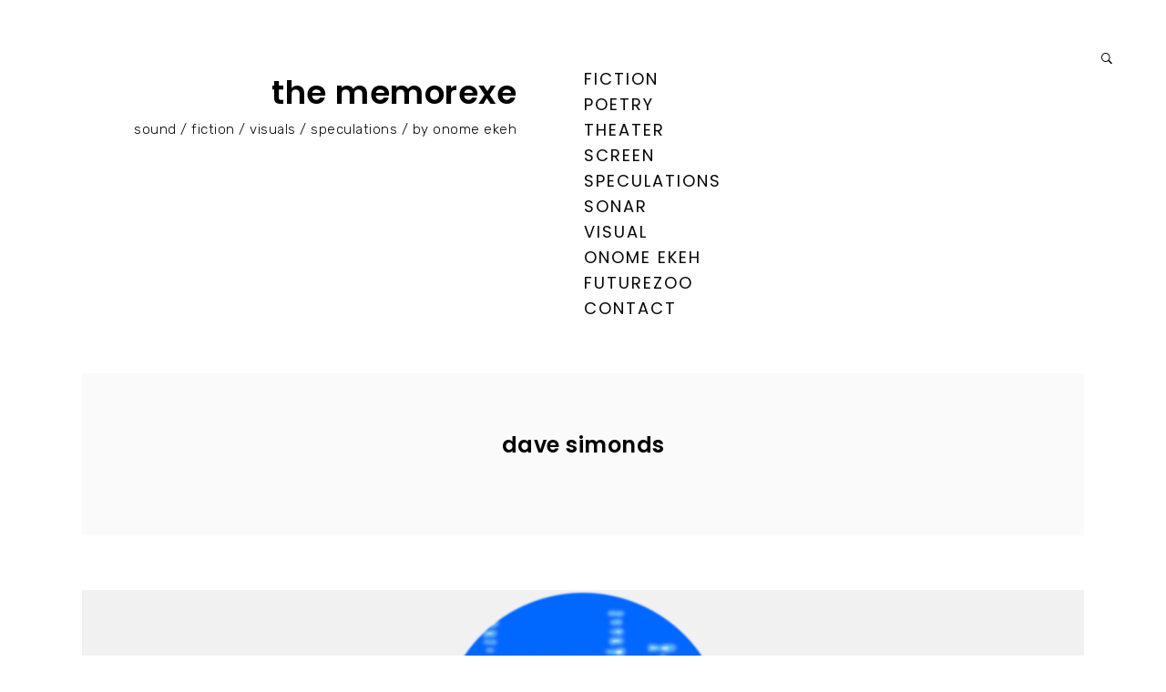

--- FILE ---
content_type: text/css
request_url: https://thememorexe.com/wordpress/wp-content/themes/enso/style.css?ver=2.0.0
body_size: 8498
content:
/*
Theme Name: Enso
Theme URI: http://themes.uxbarn.com/wp/enso/
Description: Enso is a simple, elegant, and content-focused theme you can use to showcase your portfolio. <a href="https://uxbarn.com">View more products on our website</a>.
Author: UXBARN
Author URI: https://uxbarn.com
Version: 2.0.0
License: GPL, ThemeForest License
License URI: http://codex.wordpress.org/GPL, http://themeforest.net/licenses
Tags: one-column, custom-background, custom-colors, custom-menu, editor-style, featured-images, sticky-post, theme-options, threaded-comments, translation-ready
Text Domain: enso
*/


/* Table of Content
 ==================================================
 #Reset
 #Combined CSS
 #General Styles
 #Site Structures
 #Forms
 #Elements
 #Plugins and Widgets
 #Responsive
*/



/* #Reset
================================================== */
/* Eric Meyer's Reset CSS v2.0 - http://cssreset.com */
html,body,div,span,applet,object,iframe,h1,h2,h3,h4,h5,h6,p,blockquote,pre,a,abbr,acronym,address,big,cite,code,del,dfn,em,img,ins,kbd,q,s,samp,small,strike,strong,sub,sup,tt,var,b,u,i,center,dl,dt,dd,ol,ul,li,fieldset,form,label,legend,table,caption,tbody,tfoot,thead,tr,th,td,article,aside,canvas,details,embed,figure,figcaption,footer,header,hgroup,menu,nav,output,ruby,section,summary,time,mark,audio,video{border:0;font-size:100%;font:inherit;vertical-align:baseline;margin:0;padding:0}article,aside,details,figcaption,figure,footer,header,hgroup,menu,nav,section{display:block}body{line-height:1}ol,ul{list-style:none}blockquote,q{quotes:none}blockquote:before,blockquote:after,q:before,q:after{content:none}table{border-collapse:collapse;border-spacing:0}



/* #General Styles
================================================== */
*:focus {
	outline: none;
}

html {
	-webkit-text-size-adjust: 100%; /* Prevent font scaling in landscape while allowing user zoom */
}

body {
	background: #fff;
	color: #050505;
	font-family: 'Rubik', sans-serif;
	font-size: 15px; /* Base font size */
	font-weight: 300;
	line-height: 1.6;
	/* 
	text-rendering: optimizeLegibility;
	-webkit-font-smoothing: antialiased;
	-moz-osx-font-smoothing: grayscale; */
}

a,
a:visited {
	color: #000;
	text-decoration: none;
}

a:hover {
	color: #000;
}

h1, h2, h3, h4, h5, h6 {
	color: #000;
	font-family: 'Poppins', sans-serif;
	font-weight: 600;
	letter-spacing: 0.5px;
	margin-bottom: 0.8em;
}

h3, h4, h5, h6 {
	letter-spacing: 0.5px;
}

h1 {
	font-size: 1.8em;
}

h2 {
	font-size: 1.5em;
}

h3 {
	font-size: 1.375em;
}

h4 {
	font-size: 1.25em;
}

h5 {
	font-size: 1.125em;
	text-transform: uppercase;
}

h6 {
	font-size: 1em;
	text-transform: uppercase;
}

address {
	font-style: italic;
}

p,
address,
dl,
pre,
table {
	margin-bottom: 1.6em;
}

p:last-child {
	margin-bottom: 0;
}

ul, ol {
	margin: 0 0 1.6em 1.6em;
}

ul ul,
ul ol,
ol ul,
ol ol {
	margin-top: 0.8em;
	margin-bottom: 0.8em;
}

ul {
	list-style: square;
}

ol {
	list-style: decimal;
}

.children {
	margin-top: 0.8em;
}

li {
	margin-bottom: 0.8em;
}

img {
	height: auto;
	max-width: 100%;
}

img.border {
	border: 1px solid #eee;
}

/* .post-content img[class*="wp-image-"] {
	margin: 0.8em 0 1.6em;
} */

b,
strong {
	color: #000;
	font-weight: 500;
}

i,
em {
	font-style: italic;
}

label {
	/*font-size: 0.875em;
	color: inherit;*/
}

form {
	margin-bottom: 0;
}

code, 
kbd,
tt,
pre {
	background: #f1f1f1;
	box-sizing: border-box;
	color: #000;
	display: inline-block;
	font-family: Courier, serif;
	font-size: 1em;
	padding: 0 6px;
}

pre {
	box-sizing: border-box;
	overflow: auto;
	padding: 12px;
	-moz-tab-size: 4;
	-o-tab-size: 4;
	tab-size: 4;
	width: 100%;
}

sub {
	font-size: x-small;
	vertical-align: sub;
}

sup {
	font-size: x-small;
	vertical-align: super;
}

q,
var {
	font-style: italic;
}

table {
	border: 1px solid #e7e7e7;
	border-spacing: 0;
	border-collapse: collapse;
	width: 100%;
}

table th,
table td {
	border: 1px solid #ccc;
	box-sizing: border-box;
	padding: 8px;
}

table th {
	font-size: 1em;
	font-weight: bold;
}

dt {
	font-weight: bold;
}

dd {
	margin: 0 1.6em 1.6em;
}

abbr,
acronym {
	text-transform: uppercase;
}

hr {
	border: 0;
	border-top: 1px solid #eee;
}

blockquote {
	font-size: 1.2em;
	font-weight: 400;
	margin: 1em 0 2.4em;
}

blockquote::before {
	color: #ddd;
	content: '\f10d';
	font-family: 'FontAwesome';
	font-size: 2.4em;
	font-style: normal;
}

blockquote p:first-child {
	margin-top: -3.4em;
}

blockquote p {
	margin-bottom: 1em;
	margin-left: 4em;
}

blockquote cite {
	display: block;
	font-size: 0.8em;
	font-style: normal;
	font-weight: 600;
	letter-spacing: 1px;
	margin-top: 1em;
	text-transform: uppercase;
}

blockquote cite::before {
	content: '―';
	padding-right: 6px;
}

.clearfix:after {
	visibility: hidden;
	display: block;
	font-size: 0;
	content: " ";
	clear: both;
	height: 0;
}

.visually-hidden {
	border: 0;
	clip: rect(0 0 0 0);
	height: 1px;
	margin: -1px;
	overflow: hidden;
	padding: 0;
	position: absolute;
	width: 1px;
}

.no-opacity {
	opacity: 0;
}

.content-margin-top {
	margin-top: 4.7%; /* 90/1900 */
}

.no-padding,
.no-padding .section-content {
	padding: 0 !important;
}

.no-top-padding {
	padding-top: 0 !important;
}

.grayscale {
	-webkit-filter: grayscale(100%) opacity(.4);
	filter: grayscale(100%) opacity(.4);
}

.blur {
	-webkit-filter: blur(3px) opacity(.4);
	filter: blur(3px) opacity(.4);
}

.blur-grayscale {
	-webkit-filter: blur(3px) grayscale(100%) opacity(.4);
	filter: blur(3px) grayscale(100%) opacity(.4);
}

.display-opacity {
	opacity: 1 !important;
}

.less-opacity {
	opacity: 0.4;
}

.no-border {
	border: 0 !important;
}

.full-screen-bg {
	background-repeat: no-repeat;
	background-position: center center;
	background-attachment: fixed;
	background-size: cover;
}



/*** WP Required CSS ***/
.alignleft {
	float: left;
	margin: 0 1.6em 0.8em 0;
}

.alignright {
	float: right;
	margin: 0 0 0.8em 1.6em;
}

.aligncenter {
	float: none;
	margin: auto;
	text-align: center;
}

img.aligncenter {
	display: block;
}

.bypostauthor {
	width: auto;
}

/* This class is used with WP 'figure' tags */
.wp-caption {
	margin-bottom: 1.6em;
	max-width: 100%;
}

.wp-caption-text,
.gallery-item .gallery-caption {
	font-size: 11px;
	margin-top: 0.2em;
	text-align: center;
}

.wp-caption-text {
	font-size: 13px;
	margin-top: 0.2em;
}

.says, /* .says class is used in the post comments */
.screen-reader-text {
	clip: rect(1px, 1px, 1px, 1px);
	height: 1px;
	overflow: hidden;
	position: absolute !important;
	width: 1px;
	/* many screen reader and browser combinations announce broken words as they would appear visually */
	word-wrap: normal !important;
}

.screen-reader-text:hover,
.screen-reader-text:active,
.screen-reader-text:focus {
	background-color: #f1f1f1;
	border-radius: 3px;
	box-shadow: 0 0 2px 2px rgba(0, 0, 0, 0.6);
	clip: auto !important;
	color: #21759b;
	display: block;
	font-size: 14px;
	font-weight: bold;
	height: auto;
	left: 5px;
	line-height: normal;
	padding: 15px 23px 14px;
	text-decoration: none;
	top: 5px;
	width: auto;
	z-index: 100000;
	/* Above WP toolbar */
}

.sticky .post-title::before {
	/*color: #b74c4c;*/
	content: '\f2a6';
	font-family: 'Ionicons';
	margin-right: 0.8em;
}



/* #Site Structures
================================================== */
main {
	display: block;
}

.post-title a,
.post-content a,
.section-content a,
.numbers-pagination a,
.theme-widget-area a {
	border-bottom: 1px solid;
	font-weight: 500;
	padding-bottom: 1px;
	transition: opacity .2s;
}

.copyright-social-wrapper a:hover,
.post-navigation a:hover,
.post-title a:hover,
.post-content a:hover,
.section-content a:hover,
.numbers-pagination a:hover,
.theme-widget-area a:hover {
	opacity: 0.75;
}

#root-container {
	padding: 5.7% 0; /* 110/1920 */
}

#header-container {
	margin-bottom: 4.42%; /* 85/1920 */
	position: relative;
}

.content-width {
	margin: auto;
	width: 1280px;
}

.site-logo a,
.site-title {
	color: #000;
	display: block;
	font-family: 'Poppins', sans-serif;
	font-size: 36px;
	font-weight: 600;
	letter-spacing: 0.5px;
	margin: 0;
}

.site-logo {
	box-sizing: border-box;
	display: inline-block;
	padding-right: 6.6%;
	text-align: right;
	width: 50%;
}

.site-logo a {
	display: inline-block;
}

.logo-image {
	margin-top: 6px;
	vertical-align: top;
}

.tagline {
	display: block;
	letter-spacing: 0.5px;
}

.tagline.has-logo-image {
	margin-top: 15px;
}



/*** Menu ***/
.site-menu {
	display: inline-block;
	margin-left: -3px;
	vertical-align: top;
}

.menu-style {
	font-family: 'Poppins', sans-serif;
	font-size: 18px;
	font-weight: 400;
	letter-spacing: 2px;
	list-style: none;
	margin: 0;
	text-transform: uppercase;
}

@-moz-document url-prefix() { 
  .menu-style {
     font-weight: 500;
  }
}

.menu-style li {
	margin: 0;
	position: relative;
}

.menu-list > li > a {
	color: #050505;
	position: relative;
}

.menu-list > li > a::after {
	border-top: 1px solid #050505;
	content: '';
	display: block;
	opacity: .3;
	position: absolute;
	left: -12px;
	top: 48%;
	width: 0;
	transition: width .8s cubic-bezier(0.230, 1.000, 0.320, 1.000);
}

.menu-list > .current_page_item a::after,
.menu-list > .current-menu-item a::after,
.menu-list > .current-menu-parent a::after,
.menu-list > .current-menu-ancestor a::after,
.menu-list > li:hover a::after {
	width: calc(100% + 22px);
	opacity: .7;
}

.menu-list > li:hover a::after {
	opacity: .3;
}

.menu-list > .current_page_item:hover a::after,
.menu-list > .current-menu-item:hover a::after,
.menu-list > .current-menu-parent:hover a::after,
.menu-list > .current-menu-ancestor:hover a::after {
	opacity: .7;
}

.horizontal-menu .site-logo,
.horizontal-menu .site-menu {
	margin: 0;
	padding: 0;
	text-align: center;
	width: 100%;
}

.horizontal-menu .site-logo {
	margin-bottom: 3.1%;
}

.horizontal-menu .menu-style > li {
	display: inline;
	margin-right: 1.8em;
	padding-bottom: 12px;
}

.horizontal-menu .menu-style > li:last-child {
	margin-right: 0;
}

.sub-menu,
.children {
	background: #050505;
	box-sizing: border-box;
	display: none;
	font-size: 14px;
	font-weight: 300;
	letter-spacing: 1px;
	list-style: none;
	margin: 0;
	padding: 40px 0;
	position: absolute;
	top: -38px;
	left: 100%;
	text-transform: none;
	width: 250px;
	z-index: 99;
}

.horizontal-menu .sub-menu,
.horizontal-menu .children {
	top: 38px;
	left: -40px;
	text-align: left;
}

.sub-menu li,
.children li {
	left: 0;
	display: block;
	margin: 0 0 0.8em;
	padding: 0 60px 0 40px;
	position: relative;
}

.menu-list .sub-menu a,
.menu-list .children a {
	display: inline !important;
	color: #fff;
	transition: all .2s;
}

.sub-menu > li:hover > a,
.menu-list .children > li:hover > a {
	opacity: 0.8;
}

.sub-menu .sub-menu,
.menu-list > li > .children .children {
	background: #383838;
	right: 0;
	left: 80%;
	top: -40px;
}



/*** Mobile Menu ***/
#mobile-menu {
	display: none;
	line-height: 0;
	margin-top: 40px;
	text-align: center;
}


/*** Mobile menu toggle ***/
#mobile-menu-toggle {
	color: #050505;
	display: inline-block;
	font-family: 'Poppins', sans-serif;
	font-size: 15px;
	font-weight: 500;
	letter-spacing: 2px;
	text-decoration: none;
	text-transform: uppercase;
}

#mobile-menu-toggle i {
	display: inline-block;
	font-size: 1.8em;
	margin-left: 8px;
	margin-top: -2px;
	vertical-align: middle;
}

/*** Mobile menu panel ***/
#mobile-menu-entity {
	background: #fff;
	color: #050505;
	font-family: 'Poppins', sans-serif;
	font-weight: 400;
	letter-spacing: 1.5px;
	text-transform: uppercase;
}

#mobile-menu-entity li {
	font-size: 12px;
}



/*** Search Button and Panel ***/
#search-panel-wrapper .search-submit,
.search-icon-button,
.search-button {
	display: none;
	float: none;
}

.search-icon-button {
	background: #e8e8e8;
	color: #050505;
	display: inline-block;
	font-size: 16px;
	line-height: 1;
	padding: 1em 1.2em;
	position: fixed;
	bottom: 40px;
	right: 40px;
	z-index: 1;
	transition: opacity .2s;
}

.search-icon-button.top {
	bottom: auto;
	top: 40px;
}

.search-icon-button:hover {
	opacity: 0.7;
}

.search-icon-button i,
.search-button i {
	vertical-align: middle;
}

#search-panel-wrapper {
	background: rgb(255,255,255);
	background: rgba(255,255,255,1);
	display: none;
	font-size: 7em; /* 128/16 (16 = body's font-size) */
	opacity: 0;
	position: fixed;
	top: 0;
	left: 0;
	width: 100%;
	height: 100vh;
	z-index: 9999;
}

#inner-search-panel {
	height: 100%;
	position: relative;
	width: 100%;
}

#search-close-button {
	color: #00101f;
	font-size: 1em;
	line-height: 0;
	margin: 0.8em 1.6em 0 0;
	position: absolute;
	right: 0;
	top: 0;
}

#search-panel-wrapper .search-form {
	text-align: center;
	position: absolute;
	top: 50%;
	transform: translateY(-50%);
	width: 100%;
}

#search-panel-wrapper .search-field {
	background: none;
	border: 0;
	font-size: 1em;
	font-weight: 300;
	margin-bottom: 180px;
	width: 60%;
}


/*** Content & Blog ***/
.post-content-container,
.content-section-wrapper {
	box-sizing: border-box;
	padding: 8.6%; /* 110/1280 */
}

.content-section-wrapper {
	padding-top: 0;
}

.single-uxbarn_portfolio .post-content-container,
.post-item {
	background: #fafafa;
	margin-bottom: 8.6%;
}

.post-meta a,
.post-title a {
	border: 0;
	font-weight: inherit;
	padding: 0;
}

.post-title-wrapper,
.section-title {
	float: left;
	margin-right: 5%;
	margin-top: -0.25em; /* 6/24 */
	width: 36%;
}

.section-title {
	font-size: 1.125em;
	margin-top: 0;
}

.post-content-wrapper,
.section-content {
	float: left;
	width: 59%;
}

.post-image {
	background: #f1f1f1;
}

.post-image img {
	display: block;
	opacity: 0;
	visibility: hidden;
	transition: opacity .3s;
	vertical-align: top;
}

.post-title {
	font-size: 1.6em;
	position: relative;
	-ms-word-wrap: break-word;
	word-wrap: break-word;
}

.post-title.has-intro,
.single-post .post-title.has-intro {
	margin-bottom: 2.8em;
}

.single-post .post-title {
	margin-bottom: 3.6em;
}

.post-title::after,
.single-post .post-intro::after {
	border-top: 1px solid #050505;
	content: '';
	position: absolute;
	left: 0;
	bottom: -1.2em;
	width: 4.58em; /* 110/24 */
}

.single-post .post-intro::after {
	bottom: -1.8em;
}

.post-intro {
	color: #989898;
	font-family: 'Poppins', sans-serif;
	font-size: 1.2em;
	font-weight: 300;
	position: relative;
}

.single-post .post-intro {
	margin-bottom: 4.8em;
}

.post-content {
	
}

.excerpt {
	margin-bottom: 2.4em;
}

.post-meta {
	font-size: 10px;
	font-weight: 400;
	letter-spacing: 2px;
	line-height: 1em;
	list-style: none;
	margin: 0;
	overflow: hidden;
	text-transform: uppercase;
}

.post-meta a {
	font-weight: 400 !important;
}

.single-post .post-meta {
	margin-bottom: 10.2%; /* 40/390 */
}

.post-meta li {
	float: left;
	margin: 0;
}

.single-post .post-meta li {
	float: none;
	margin-bottom: 1.6em;
}

.post-meta li::after {
	content: '\2014';
	margin: 0 8px;
}

.single-post .post-meta li::after {
	content: '';
	margin: 0;
}

.post-meta li:last-child::after {
	content: '';
}

.meta-categories-title,
.meta-tags-title {
	font-weight: 600;
}


.author-social {
	font-size: 16px;
	list-style: none;
	margin: 0;
	overflow: hidden;
}

.author-social li {
	float: left;
	margin-bottom: 0;
	margin-right: 12px;
}

.author-social li:last-child {
	margin-right: 0;
}

.author-social a {
	border: 0;
	padding-bottom: 0;
}


/*** Comments ***/
.comment-reply-title {
	font-size: 1.25em;
	margin-top: -4px;
}

.comment-list {
	font-size: 1em;
	list-style: none;
	margin-left: 0;
	margin-bottom: 10.1%; /* 60/590 */
}

.comment-list li {
	margin-bottom: 0;
}

.comment-list .children {
	list-style: none;
}

.comment-body {
	box-sizing: border-box;
	padding: 24px 0;
}

.comment-list > li:first-child > .comment-body {
	border-top: 0;
	padding-top: 0;
}

.comment-author-avatar {
	float: left;
	margin-right: 5.7%;
	width: 19.2%;
}

.comment-content-wrapper {
	float: left;
	width: 75%;
}

.comment-content-wrapper .comment-meta a {
	border: 0;
	font-weight: 300;
	padding-bottom: 0;
}

.comment-content-wrapper .comment-author,
.comment-content-wrapper .comment-author a {
	font-weight: 500;
	margin-bottom: 3px;
}

.comment-date {
	font-size: 10px;
	letter-spacing: 2px;
	text-transform: uppercase;
}

.comment-content {
	margin: 1em 0;
}

.comment-awaiting-moderation {
	font-style: italic;
}

.comment-edit-link {
	float: right;
	font-style: normal;
	line-height: 1;
}

.comment-content:last-child p {
	margin-bottom: 0;
}

.reply a {
	border: 1px solid #ddd !important;
	font-size: 11px;
	font-weight: 400;
	letter-spacing: 1px;
	padding: 6px 10px;
}

#comments.no-comments .comment-respond {
	margin-top: 0;
}

p.no-comments {
	font-style: italic;
	margin-bottom: 0;
	margin-top: 3%;
}

.comment-respond {
	box-sizing: border-box;
	border-top: 1px solid #eaeaea;
	margin-top: 0;
	padding: 2em 0;
}

.no-comments .comment-respond {
	border: 0;
	padding: 0;
}

.comment-form label {
	display: block;
}

.comment-form textarea {
	width: 100%;
}

.form-submit {
	margin-bottom: 0;
}

#cancel-comment-reply-link {
	color: #050505;
	float: right;
	font-size: 11px;
	letter-spacing: 1px;
	margin-top: 5px;
}

.comment-navigation {
	box-sizing: border-box;
	border-bottom: 1px solid #eaeaea;
	border-top: 1px solid #eaeaea;
	overflow: hidden;
	padding: 1.625em 0;
}

.comment-navigation a {
	border: 1px solid #ddd;
	font-size: 0.9em;
	font-weight: 400;
	padding: 0.8em 1.2em;
}

.comment-navigation .nav-previous,
.comment-navigation .nav-next {
	display: inline-block;
}

.comment-navigation .nav-next {
	float: right;
}

.comment-navigation .nav-previous a::before,
.comment-navigation .nav-next a::after {
	font-family: 'Ionicons';
	vertical-align: middle;
}

.comment-navigation .nav-previous a::before {
	content: '\f3d5';
	margin-right: 6px;
}

.comment-navigation .nav-next a::after {
	content: '\f3d6';
	margin-left: 6px;
}

.comment-list .pingback {
	font-style: italic;
}


/*** Post Navigation ***/
.post-navigation {
	font-family: 'Poppins', sans-serif;
	margin-top: -1.9%;
	margin-bottom: 6.6%;
	overflow: hidden;
	text-align: center;
}

.post-navigation a {
	display: block;
	transition: opacity .2s;
}


.post-navigation .nav-previous,
.post-navigation .nav-next {
	display: inline-block;
	width: 250px;
	vertical-align: top;
}

.post-navigation .nav-previous {
	border-right: 1px solid #e1e1e1;
	margin-right: 0;
	padding-right: 30px;
	text-align: right;
}

.post-navigation .nav-next {
	border-left: 1px solid #e1e1e1;
	padding-left: 30px;
	margin-left: -1px;
	margin-right: 0;
	text-align: left;
}

.post-navigation .nav-subtitle {
	display: block;
	font-weight: 600;
	letter-spacing: 2px;
	text-transform: uppercase;
}

.post-navigation .nav-previous .nav-subtitle {
	text-align: right;
}

.post-navigation .nav-next .nav-subtitle {
	text-align: left;
}

.post-navigation .nav-title {
	letter-spacing: 1px;
}

.post-navigation .nav-title-icon-wrapper {
	font-size: 30px;
	line-height: 1;
	margin-right: 15px;
	vertical-align: middle;
}

.post-navigation .nav-next .nav-title-icon-wrapper {
	margin-left: 15px;
}




/*** Pagination ***/
.numbers-pagination {
	font-size: 1.2em;
	margin-top: -1.9%; /* 25/1280 */
	margin-bottom: 6.6%; /* 85/1280 */
	text-align: center;
}

.tax-uxbarn_portfolio_tax .numbers-pagination {
	
}

.numbers-pagination a {
	border: 0;
}

.numbers-pagination .current {
	color: #050505;
	font-weight: 300;
}

.nav-links > * {
	margin-right: 16px;
}

/*** Post Pagination ***/
.page-links {
	font-weight: 500;
}

.page-links > span {
	margin: 0 8px;
}

.page-links > span:first-child {
	margin: 0;
}

.page-links a {
	margin: 0 6px;
}


/*** 404, Search ***/
.archive-list .top-section,
.search-result-list .top-section,
.no-results-section {
	text-align: center;
}

.top-section .post-title {
	margin-bottom: 0.8em;
}

.search-result-list .post-item {
	margin-bottom: 0;
}

.search-result-list .post-content-container {
	padding-bottom: 0;
}

.search-result-list .top-section,
.search-result-list .post-item:last-of-type .post-content-container {
	padding-bottom: 8.6%;
}

.search-result-list .top-section,
.search-result-list .post-item:last-of-type {
	margin-bottom: 8.6%;
}

.no-results-section .post-title::after {
	left: 50%;
	margin-left: -55px;
}

.archive-list .top-section .post-title::after,
.search-result-list .top-section .post-title::after {
	display: none;
}

.no-results-section .post-title {
	margin-bottom: 2.8em;
}

.search-result-list .search-field,
.no-results-section .search-field {
	display: block;
	margin: 0 auto 1.6em;
	width: 50%;
}



/*** Portfolio ***/
.portfolio-listing {
	/*min-height: 600px;*/
	margin-bottom: 6.6%; /* 85/1280 */
	overflow: hidden;
}

.portfolio-loading {
	margin: 110px auto;
	width: 110px;
}

.loading-text {
	display: block;
	font-size: 9px;
	font-weight: 500;
	letter-spacing: 3px;
	margin-bottom: 1em;
	text-align: center;
	text-transform: uppercase;
}

.loading-bar {
	background: #f1f1f1;
	padding-bottom: 3px;
}

.progress-bar {
	background: #050505;
	padding-bottom: 2px;
	width: 0;
}

.all-works.top-section {
	margin-bottom: 70px;
	padding: 4.3%;
}

.portfolio-item {
	margin: 0 35px 70px;
	opacity: 0;
	position: relative;
	transition: all 300ms cubic-bezier(0.550, 0.085, 0.680, 0.530); /* easeInQuad*/
	visibility: hidden;
}

.portfolio-thumbnail {
	height: 100%;
	overflow: hidden;
}

.portfolio-thumbnail img {
	display: inline-block;
	vertical-align: top;
	transition: all 200ms cubic-bezier(0.550, 0.085, 0.680, 0.530); /* easeInQuad*/
}

.full-width .portfolio-item {
	margin-left: 0;
	margin-right: 0;
}

.justified-images {
	margin: 0 -35px;
	overflow: hidden;
}

.justified-images .portfolio-item {
	float: left;
	border: 0;
	box-sizing: content-box;
	/*overflow: hidden;*/
	position: relative;
}

.justified-images .portfolio-item img {
	display: block;
	height: 100%;
	width: auto;
	vertical-align: top;
}

.portfolio-title {
	font-size: 14px;
	letter-spacing: 1.5px;
	opacity: .2;
	margin-top: .8em;
	position: absolute;
	right: 0;
	text-align: right;
	text-transform: uppercase;
	transition: opacity .2s;
}

.portfolio-item:hover .portfolio-title {
	opacity: 1;
}

.additional-link-button-wrapper {
	margin-bottom: 8.6%;
	margin-top: -1.1%;
	text-align: center;
}

.additional-link-button-wrapper .button {
	background: none;
	border: 1px solid #050505;
	color: #050505;
	display: inline-block;
	font-family: 'Poppins', sans-serif;
	font-size: 18px;
	font-weight: 600;
	letter-spacing: 2px;
	padding: 2em 6.5em;
	text-transform: uppercase;
	transition: opacity .2s;
}

.additional-link-button-wrapper .button:hover {
	opacity: 0.8;
}

.portfolio-categories,
.active-portfolio-category-title {
	font-size: 18px;
	letter-spacing: .5px;
	list-style: none;
	margin: 0;
	text-align: center;
}

.active-portfolio-category-title {
	color: inherit;
	display: inline-block;
	font-family: inherit;
	font-weight: inherit;
}

.portfolio-categories li {
	display: inline-block;
	margin: 0;
}

.portfolio-categories li::after {
	content: '\2014';
	margin: 0 9px;
}

.portfolio-categories li:last-child::after {
	content: '';
}

.portfolio-categories a {
	border: 0;
	padding: 0;
}


/*** Portfolio Single ***/
.single-uxbarn_portfolio .post-item {
	background: none;
}

.single-uxbarn_portfolio .post-content-container {
	margin-bottom: 6.6%;
}

.single-uxbarn_portfolio .portfolio-comments {
	margin-top: 6.6%;
}

.port-format-content {
	text-align: center;
}

.image-slideshow .port-format-content {
	height: 600px;
	/*overflow: hidden;*/
}

.image-wrapper,
.video-wrapper {
	display: block;
	margin-bottom: 11.7%; /* 150/1280 */
	position: relative;
}

.image-wrapper {
	opacity: 0;
	visibility: hidden;
}

.image-wrapper:last-of-type {
	margin-bottom: 0;
}

.image-wrapper.portrait {
	/*margin-left: 32%;*/
}

.image-wrapper img {
	margin: auto;
	vertical-align: top;
}

.image-wrapper a {
	border: 0;
	padding: 0;
}

.inner-image-wrapper {
	display: inline-block;
	position: relative;
}

.image-caption {
	margin-top: 1em;
	position: absolute;
	text-align: right;
	width: 100%;
}

.image-caption,
.fancybox-title {
	font-family: 'Poppins', sans-serif;
	font-size: 13px;
	font-weight: 400;
	letter-spacing: 1px;
}



/*** Copyright & Social Icons ***/
.copyright-social-wrapper {
	box-sizing: border-box;
	overflow: hidden;
	margin-top: 25px;
	padding: 0 3.6%;
}

.copyright-social-wrapper a {
	transition: opacity .2s;
}

.inner-copyright-social-wrapper {
	
}

.copyright {
	float: left;
	font-size: 12px;
	font-weight: 400;
	letter-spacing: 0.5px;
}

.copyright a,
.copyright a:hover {
	font-weight: 600;
}

.social-icon-wrapper {
	float: right;
	margin-top: -3px;
	text-align: right;
}

.social-icons {
	font-size: 16px;
	list-style: none;
	margin: 0;
	overflow: hidden;
}

.social-icons a {
	border: 0;
	padding: 0;
}

.social-icons li {
	margin-left: 15px;
	display: inline;
}

.social-icons li:first-child {
	margin-left: 0;
}



/* #Forms
================================================== */
input,
textarea,
button,
select,
.button {
	box-sizing: border-box;
	font-family: inherit;
	font-size: inherit;
	line-height: inherit;
	padding: 0.7em;
	max-width: 100%;
	transition: border-color .2s;
}

input:focus,
textarea:focus {
	border-color: #050505;
}

input[type="text"],
input[type="password"],
input[type="email"],
input[type="search"],
input[type="number"],
input[type="url"],
textarea,
select {
	border: 1px solid #ccc;
}

/* Ignore default styles when viewing on Safari */
input[type="text"],
input[type="password"],
input[type="email"],
input[type="search"],
input[type="number"],
input[type="url"],
textarea,
select,
input[type="button"],
input[type="submit"],
.button {
	-webkit-appearance: none;
	-webkit-border-radius: 0;
	border-radius: 0;
	font-weight: 400;
}

select {
	/* Add an arrow for the drop down that works across browsers (especially for Safari when resetting the default style above) */
	background: #fff url([data-uri]) no-repeat 95% 50%;
	
	min-width: 100px;
}

input[type="button"],
input[type="submit"],
button,
a.button {
	background: #050505;
	border: 0;
	color: #fff;
	cursor: pointer;
	letter-spacing: 0.5px;
	padding: 0.77em 2em;
	transition: background .2s;
}

input[type="button"]:hover,
input[type="submit"]:hover,
button:hover,
a.button:hover {
	
}

.theme-widget-area input[type="button"],
.theme-widget-area input[type="submit"],
.theme-widget-area button,
.theme-widget-area a.button {
	border: 1px solid #fff;
}

.dummy-sub-form input,
.widget_search input[type="search"] {
	margin-bottom: 1.625em;
}

.search-field {
	width: 60%;
}

.widget-item .search-field {
	display: block;
	width: 90%;
}

.search-results .search-form {
	margin-top: 12px;
}



/* #Elements
================================================== */
.fancybox-opened .fancybox-skin {
	box-shadow: none;
}

.fancybox-title {
	
}

.fancybox-title-outside-wrap {
	color: #050505;
	margin-top: 12px;
	text-align: right;
}

#fancybox-buttons ul {
	background: rgb(5,5,5);
	background: rgba(5,5,5,0.8);
	border: 0;
	border-radius: 0;
	box-shadow: none;
}

#fancybox-buttons a.btnNext,
#fancybox-buttons a.btnToggle,
#fancybox-buttons a.btnClose {
	
}

#fancybox-thumbs ul li {
	opacity: 0.3;
	transition: opacity .2s;
}

#fancybox-thumbs ul li a {
	border: 0;
}

#fancybox-thumbs ul li.active {
	border-color: transparent;
	opacity: 1;
}

.fancybox-close, 
.fancybox-prev span, 
.fancybox-next span {
	background: none;
}

.fancybox-next,
.fancybox-prev {
	display: block;
	opacity: 0;
	transition: opacity .2s;
}

#fancybox-thumbs.bottom {
	bottom: 15px;
}

/* Note: Using "right" or "margin-right" directly causes mousewheel feature stops working somehow */
.fancybox-next {
	right: -85px;
}

.fancybox-prev {
	left: -85px;
}

.fancybox-next:hover,
.fancybox-prev:hover {
	opacity: 1;
}

.fancybox-nav span {
	height: auto;
	width: auto;
}

.fancybox-next span {
	right: 0;
}

.fancybox-prev span {
	left: 0;
}

.fancybox-next span::after,
.fancybox-prev span::after {
	font-family: 'Ionicons';
	font-size: 40px;
}

.fancybox-next span::after {
	content: '\f3d6';
}

.fancybox-prev span::after {
	content: '\f3d5';
}


#fancybox-buttons a {
	background: none;
	color: #fff;
	font-size: 18px;
	text-indent: 0;
	text-align: center;
}

#fancybox-buttons a {
	transition: opacity .2s;
}

#fancybox-buttons a::after {
	display: inline-block;
	font-family: 'Ionicons';
	margin-left: 0;
	margin-top: 1px;
}

#fancybox-buttons a.btnClose::after {
	content: '\f2d7';
	margin-left: 4px;
	margin-top: 1px;
}

#fancybox-buttons a.btnToggle::after {
	content: '\f386';
}

#fancybox-buttons a.btnNext::after {
	content: '\f125';
	font-size: 13px;
}

#fancybox-buttons a.btnPrev::after {
	content: '\f124';
	font-size: 13px;
}

#fancybox-buttons a.btnPlay::after {
	content: '\f488';
}

#fancybox-buttons a.btnPlayOn::after {
	content: '\f478';
}



/*** WP Gallery ***/
.gallery {
	margin-bottom: 1.625em;
}

.gallery-item {
	display: inline-block;
	margin-bottom: 1.6em;
	text-align: center;
	vertical-align: top;
	width: 100%;
}

.gallery-item a {
	border: 0;
}

.gallery-icon {
	line-height: 0;
}

.gallery-columns-2 .gallery-item {
	max-width: 50%;
}

.gallery-columns-3 .gallery-item {
	max-width: 33.33%;
}

.gallery-columns-4 .gallery-item {
	max-width: 25%;
}

.gallery-columns-5 .gallery-item {
	max-width: 20%;
}

.gallery-columns-6 .gallery-item {
	max-width: 16.66%;
}

.gallery-columns-7 .gallery-item {
	max-width: 14.28%;
}

.gallery-columns-8 .gallery-item {
	max-width: 12.5%;
}

.gallery-columns-9 .gallery-item {
	max-width: 11.11%;
}



/* #Plugins and Widgets
================================================== */
/*** Footer ***/
.theme-widget-area-border {
	border: 1px solid #e1e1e1;;
	box-sizing: border-box;
	margin: auto;
	padding: 12px;
	width: 1304px;
}

.theme-widget-area {
	background: #050505;
	box-sizing: border-box;
	color: #ccc;
	font-size: 12px;
	font-weight: 400;
	letter-spacing: 0.5px;
	margin: auto;
	padding: 6.5% 5.4%; /* 85/1304, 70/1280 */
}

.theme-widget-area a {
	border: 0;
	color: #fff;
	padding: 0;
}
	
.widget-column {
	float: left;
	margin-bottom: 0;
	margin-right: 3.8%;
}

.widget-column:last-child {
	margin-right: 0;
}

.widget-item li:last-child,
.widget-item table:last-child {
	margin-bottom: 0;
}

/* 1 column */
.widget-item {
	padding-bottom: 8%;
	max-width: 100%;
}

.widget-item:last-child {
	padding-bottom: 0 !important;
}

/* 2 columns */
.w6.widget-column {
	width: 47.8%; 
}

.w6 .widget-item {
	padding-bottom: 15%;
}

/* 3 columns */
.w4.widget-column {
	width: 30.4%;
}

.w4 .widget-item {
	padding-bottom: 24%;
}

/* 4 columns */
.w3.widget-column {
	width: 21.7%; 
}

.w3 .widget-item {
	padding-bottom: 36%;
}

.widget-title {
	color: #fff;
	font-size: 1.16em;
	letter-spacing: 2px;
	margin-bottom: 2.4em;
	position: relative;
	text-transform: uppercase;
}

.widget-title::after {
	border-top: 1px solid #fff;
	content: '';
	opacity: 0.3;
	position: absolute;
	left: 0;
	bottom: -0.8em;
	width: 50px;
}

.widget-title > a {
	border: 0;
	padding: 0;
}

/*** WP Widgets ***/
.widget_archive {
}

.widget_categories > ul,
.widget_archive > ul,
.widget_recent_entries > ul,
.widget_pages > ul,
.widget_meta > ul,
.widget_recent_comments > ul,
.widget_rss > ul,
.widget_nav_menu .menu {
	list-style: none;
	margin: 0;
}

.widget_recent_entries .post-date {
	display: block;
	font-size: 9px;
	letter-spacing: 2px;
	margin-top: 6px;
	text-transform: uppercase;
}

.w3 .widget_search .search-field {
	width: 100%;
}

#wp-calendar th,
#wp-calendar td {
	padding: 0;
	text-align: center;
}



/*** Contact Form 7 ***/
.wpcf7 .wpcf7-text,
.wpcf7 .wpcf7-textarea {
	display: block;
}

.wpcf7 .wpcf7-textarea {
	width: 100%;
}

.wpcf7-form-control-wrap {
	display: block;
}

#content-container .wpcf7-not-valid {
	border-color: red;
}

span.wpcf7-not-valid-tip,
div.wpcf7-response-output {
	border: 0;
	font-size: 9px;
	font-weight: 500;
	letter-spacing: 1px;
	text-transform: uppercase;
}

span.wpcf7-not-valid-tip {
	color: red;
	margin-top: 6px;
	width: 100%;
}

div.wpcf7-response-output {
	font-size: 10px;
	margin: 0;
	padding: 0;
}

div.wpcf7-validation-errors {
	color: red;
}

div.wpcf7-mail-sent-ok {
	color: green;
}

/*** mmenu ***/
a.mm-close.mm-btn {
	color: inherit;
	left: auto !important;
	right: 0;
}

.mm-close:after,
.mm-close:before {
	border: 0;
	content: '';
	transform: none;
}

.mm-close::after {
	border: 0;
	content: '\f404';
	font-family: 'Ionicons';
	font-size: 24px;
	margin-top: 11px;
}



/* #Responsive
================================================== */

@media only screen and (max-width: 1400px) {
	
	.content-width {
		width: 1100px;
	}
	
	.theme-widget-area-border {
		width: 1124px;
	}
	
	.portfolio-item {
		margin-left: 25px;
		margin-right: 25px;
	}
	
	.justified-images {
		margin: 0px -25px;
	}
	
	#search-panel-wrapper .search-field {
		font-size: 0.8em;
		margin-bottom: 0;
		width: 80%;
	}

	#search-close-button {
		margin-right: 1em;
	}

	#search-panel-wrapper .search-form {
		
	}

}

@media only screen and (max-width: 1200px) {

	.content-width {
		width: 900px;
	}
	
	.theme-widget-area-border {
		width: 924px;
	}
	
	.portfolio-item {
		margin-left: 20px;
		margin-right: 20px;
	}
	
	.justified-images {
		margin: 0px -20px;
	}
	
}

@media only screen and (max-width: 1000px) {
	
	.content-width {
		margin-left: 2.5%;
		margin-right: 2.5%;
		width: auto;
	}
	
	.theme-widget-area-border {
		border: 0;
		padding: 0 2.5%;
		width: auto;
	}
	
	.all-works.top-section {
		margin-bottom: 50px;
	}

	.portfolio-item {
		margin-left: 15px;
		margin-right: 15px;
		margin-bottom: 50px;
	}
	
	.justified-images {
		margin: 0px -15px;
	}
	
	.portfolio-title {
		font-size: 12px !important;
	}
	
	.site-logo,
	.site-menu {
		margin: 0;
		padding: 0;
		text-align: center;
		width: 100%;
	}
	
	.logo-image {
		margin: 0;
	}

	.menu-list {
		display: none;
	}

	#mobile-menu {
		display: block;
	}
	
	.additional-link-button-wrapper .button {
		font-size: 14px !important;
	}
	
}

@media only screen and (max-width: 782px) {
	
	/* Fix the position of the admin bar when using with mmenu */
	#wpadminbar {
		top: 0;
	}
	
	html.mm-opened {
		margin-top: 0 !important;
	}
	
	html.mm-opened #wpadminbar {
		top: 0;
	}
	
}

@media only screen and (max-width: 768px) {
	
	.post-image {
		max-height: 400px;
	}
	
	.post-title-wrapper,
	.section-title {
		float: none;
		margin-bottom: 6.6%;
		width: auto;
	}

	.post-content-wrapper, .section-content {
		float: none;
		width: auto;
	}
	
	.post-title,
	.single-post .post-title {
		margin-bottom: 2.6em;
	}
	
	.single-post .post-intro {
		margin-bottom: 0;
	}
	
	.single-post .post-intro::after {
		display: none;
	}
	
	.portfolio-categories {
		font-size: 16px !important;
	}
	
	.portfolio-title {
		font-size: 10px !important;
		font-weight: 400;
		letter-spacing: 1px;
		opacity: 1;
	}
	
	
	.theme-widget-area .widget-column {
		float: none;
		width: 100%;
	}
	
	.theme-widget-area .widget-item {
		padding-bottom: 12% !important;
	}
	
	.widget-column:last-child .widget-item:last-child {
		padding-bottom: 0 !important;
	}
	

	/*** Common ***/
	#search-panel-wrapper {
		font-size: 5em;
	}
	
	#search-panel-wrapper .search-form {
		top: 40%;
	}
	
	.post-meta-wrapper {
		display: none;
		float: none;
		margin: 0;
		margin-top: 30px;
		width: auto;
	}
	
	.single-post .post-meta-wrapper {
		margin-top: 50px;
	}
	
	.post-meta {
		margin: 0;
		overflow: hidden;
		text-align: left;
	}
	
	.post-meta li {
		margin: inherit;
	}
	
	.single-post .post-meta {
		margin: 0;
	}
	
	.single-post .post-meta li {
		float: left;
	}

	.single-post .post-meta li::after {
		content: '\2014';
		padding: 0 8px 0;
	}

	.single-post .post-meta li:last-child::after {
		display: none;
		padding-right: 0;
	}
	
	.post-meta,
	.meta-categories,
	.meta-tags {
		margin-bottom: 1.6em !important;
	}
	
	.single-post .meta-categories li::after,
	.single-post .meta-tags li::after {
		content: ',';
		padding: 0;
		margin-right: 6px;
	}
	
	.single-post .meta-categories .meta-categories-title, 
	.single-post .meta-tags .meta-tags-title {
		display: block;
		float: none;
	}
	
	.single-post .meta-categories .meta-categories-title::after,
	.single-post .meta-tags .meta-tags-title::after {
		content: '';
		margin-right: 0;
	}
		
		
	.grayscale,
	.blur,
	.blur-grayscale {
		-webkit-filter: none;
		filter: none;
	}
	
	.search-field {
		width: 80% !important;
	}
	
	.search-icon-button {
		bottom: 15px;
		right: 15px;
	}
	
	.search-icon-button.top {
		bottom: auto;
		top: 15px;
	}
	
	.fancybox-next {
		right: 0;
	}
	
	.fancybox-prev {
		left: 0;
	}
	
	.fancybox-nav span {
		opacity: 0;
	}
	
}

@media only screen and (max-width: 600px) {
	
	/* Fix the position of the admin bar when using with mmenu */
	#wpadminbar {
		top: -46px;
	}
	
	.portfolio-categories {
		font-size: 14px !important;
	}
	
	.justified-images .portfolio-item {
		float: none;
		height: auto !important;
		width: auto !important;
		text-align: center;
	}

	.justified-images .portfolio-item img {
		height: auto;
		width: auto;
	}

	.portfolio-title {
		text-align: center;
		width: 100%;
	}

	.portfolio-thumbnail {
		display: inline-block;
	}
	
	.copyright,
	.social-icon-wrapper {
		float: none;
		text-align: center;
	}

	.copyright {
		margin-bottom: 15px;
	}
	
	.image-caption,
	.fancybox-title {
		font-size: 10px !important;
		margin-top: 0.4em;
		text-align: center;
	}

}

@media only screen and (max-width: 480px) {
	
	.post-image {
		max-height: 300px;
	}
	
	.additional-link-button-wrapper .button {
		padding: 1.6em 3.5em;
	}
	
	.post-title,
	.single-post .post-title {
		font-size: 1.4em !important;
	}
	
	/*** Common ***/
	#search-panel-wrapper {
		font-size: 2em;
	}
	
	blockquote {
		margin-left: 0;
	}
	
	blockquote::before {
		display: none;
	}
	
	blockquote p {
		margin-left: 0;
	}
	
	blockquote p:first-child {
		margin-top: 0;
	}
	
	.comment-author-avatar {
		display: none;
	}

	.comment-content-wrapper {
		width: 100%;
	}
	
}

--- FILE ---
content_type: text/javascript
request_url: https://thememorexe.com/wordpress/wp-content/themes/enso/js/enso.js?ver=2.0.0
body_size: 3876
content:
/*global jQuery:false */

jQuery( document ).ready(function( $ ) {
	"use strict";
	
	
	/* #General
	 ================================================== */
	
	var waitForFinalEvent = (function () {
	  var timers = {};
	  return function (callback, ms, uniqueId) {
		if (!uniqueId) {
		  uniqueId = "Don't call this twice without a uniqueId";
		}
		if (timers[uniqueId]) {
		  clearTimeout (timers[uniqueId]);
		}
		timers[uniqueId] = setTimeout(callback, ms);
	  };
	})();
	
	
	// Display post image after finished loading
	if ( jQuery().imagesLoaded ) {
		
		$( '.post-image' ).imagesLoaded()
		.always( function( instance ) {
			$( '.post-image img' ).css( 'visibility', 'visible' ).animate({
				opacity: 1,
			}, 300, function() {
				$( '.post-image' ).css({
					height: '',
					maxHeight: 'none',
				});
			});
		});
		
	} else {
		console.log( 'imagesLoaded JS is disabled or missing.' );
	}
	
	// Hide border if there is no Next or Prev navigation on post single pages
	if ( $( '.post-navigation .nav-next' ).length === 0 ) {
		$( '.post-navigation .nav-previous' ).css( 'border-right', '0' );
	}
	
	if ( $( '.post-navigation .nav-previous' ).length === 0 ) {
		$( '.post-navigation .nav-next' ).css( 'border-left', '0' );
	}
	
	
	
	/* #Portfolio
	 ================================================== */
	
	if ( jQuery().imagesLoaded ) {
		
		// Use imagesLoaded for both portfolio listing templates and single page
		var countItems = $( '.portfolio-item, .image-wrapper' ).length;
	
		$( '.portfolio-listing, .image-slideshow .port-format-content' ).imagesLoaded()
		.always( function( instance ) {
			
			// Justify images
			initFlexImages();
			
			// Check the height of images to make sure that they don't exceed the original's
			validateImageHeight();
			
			// Display the items one after another
			displayPortfolioItems();
			
		})
		.progress( function( instance, image ) {
			
			if ( image.isLoaded ) {
				
				$( image.img ).closest( '.portfolio-item, .image-wrapper' ).addClass( 'loaded' );
				
				var countLoadedImages = $( '.portfolio-item.loaded, .image-wrapper.loaded' ).length;
				var width = 100 * ( countLoadedImages / countItems ) + '%';
				
				$( '.progress-bar' ).css({
					'width' : width
				});
				
			}
			
		});
		
	} else {
		console.log( 'imagesLoaded JS is disabled or missing.' );
	}
	
	function validateImageHeight() {
		
		// Only do this on portfolio listing templates
		if ( $( '.portfolio-listing' ).length > 0 ) {
			
			$( '.justified-images .portfolio-item' ).each( function() {
				
				var $item = $( this ),
					originalHeight = parseInt( $item.attr( 'data-h' ), 10 ),
					imgClientHeight = parseInt( $item.find( 'img' ).height(), 10 );
				
				// Reset the height to "auto" instead of 100% if the displaying img is taller than the original
				// to prevent blurry img when it is stretched to 100%
				if ( imgClientHeight > originalHeight ) {
					$item.find( 'img' ).css( 'height', 'auto' );
				}
				
			});
			
		}
		
	}
	
	function initFlexImages() {
		
		if ( jQuery().flexImages ) {
			
			// Adjust row height a bit on lower resolutions
			var rowHeightValue = parseInt( ThemeOptions.justified_images_row_height, 10 );
			
			if ( 'undefined' !== typeof Modernizr ) {
					
				if ( Modernizr.mq( '(max-width: 1280px)' ) ) {
					
					rowHeightValue = rowHeightValue * 0.8;
					
					if ( Modernizr.mq( '(max-width: 1000px)' ) ) {
						
						rowHeightValue = rowHeightValue * 0.8;
					
					}
					
				}
				
			} else {
				console.log( 'Modernizr JS is missing.' );
			}
			
			
			$( '.justified-images' ).flexImages({
				container: '.portfolio-item',
				rowHeight: rowHeightValue,
			});
			
		} else {
			console.log( 'flexImages JS is disabled or missing.' );
		}
		
	}
	
	function displayPortfolioItems() {
		
		$( '.portfolio-loading' ).animate({
			opacity: 0,
		}, function() {
			
			$( '.portfolio-loading' ).css( 'display', 'none' );
			$( '.portfolio-listing, .port-format-content' ).css( 'height', 'auto' );
			
			$( '.portfolio-item, .image-wrapper' ).each( function( index ) {
				
				var finalMultiplier = index;
				var displayMode = 'sequential'; // random, sequential
				
				if ( 'random' === displayMode ) {
					finalMultiplier = randomizeNumberFromRange( 0, $( '.portfolio-item, .image-wrapper' ).length - 1 );
				}
				
				var speed = 1;
				if ( $( '.port-format-content' ).length > 0 ) {
					speed = 200;
				}
				
				$( this ).css( 'visibility', 'visible' ).delay( 50 * finalMultiplier ).animate({
					opacity : 1,
				}, speed, function() {
					$( this ).addClass( 'visible' );
				});
				
			});
			
		});
		
	}
	
	// Effect on hovering on portfolio items
	var portfolioEffect = ThemeOptions.portfolio_hover_effect;
	if ( 'none' !== portfolioEffect ) {
			
		// Portfolio item on mouse over/out
		$( '.portfolio-item img' ).on( 'mouseover', function() {
			$( '.portfolio-item img' ).not( $( this ) ).addClass( portfolioEffect );
		}).on( 'mouseout', function() {
			$( '.portfolio-item img' ).removeClass( portfolioEffect );
		});
		
	}
	
	
	
	/* #Site Menu
	 ================================================== */
	if ( jQuery().superfish ) {
		
		// Init the menu and submenu
		$( '.menu-list' ).superfish({
			popUpSelector: '.sub-menu, .children',
			animation: {
				opacity: 'show',
			},
			speed: 300,
			speedOut: 400,
			delay: 500	// milliseconds delay on mouseout
		});
		
	} else {
		console.log( 'superfish JS is disabled or missing.' );
	}
	
	// Adjust the position of first-level submenu (only for vertical menu)
	if ( $( '#header-container' ).hasClass( 'vertical-menu' ) ) {
		
		$( '.menu-list > li > .sub-menu, .menu-list > li > .children' ).each( function() {
			$( this ).css({
				left: $( this ).parent().children( 'a' ).width() + 20,
			});
		});
		
	}
	
	
	
	
	/* #Mobile Menu
	 ================================================== */
	createMobileMenuItems();
	
	if ( jQuery().mmenu ) {
			
		// Initialize the mobile menu
		$( '#mobile-menu-entity' ).mmenu({
			// Options
			extensions 	: [ 'pagedim-black' ],
			slidingSubmenus : false,
			offCanvas : {
				position : 'right',
			},
			navbars	: {
				content : [ 'close' ],
			}
		});
		
	} else {
		console.log( 'mmenu JS is disabled or missing.' );
	}
	
	function createMobileMenuItems() {
		
		var mobileMenuList = $( '<ul />' ).appendTo( $( '#mobile-menu-entity' ) );
		
		var clonedList = $( '.menu-list > li' ).clone();
		clonedList = getGeneratedSubmenu( clonedList );
		clonedList.appendTo( mobileMenuList );
		
	}
	
	// Recursive function for generating submenus
	function getGeneratedSubmenu( list ) {
		
		$( list ).each( function() {
			
			if ( $( this ).find( 'ul' ).length > 0 ) {
				
				var submenu = $( this ).find( 'ul' ).removeAttr( 'style' ).removeAttr( 'class' ); // To remove styles that prevents mobile menu to display properly
				getGeneratedSubmenu( submenu.find( 'li' ) );
				
			}
			
		});
		
		return list;
		
	}
	
	
	
	/* #Search 
	 ================================================== */
	 
	// Change the default placeholder text of the modal search input
	$( '#search-panel-wrapper .search-field' ).attr( 'placeholder', ThemeOptions.modal_search_input_text );
	
	showSearchButton();
	
	function showSearchButton() {
		
		var showSearchButton 	= ThemeOptions.show_search_button,
			$searchButton 		= $( '.search-button' ),
			$searchIconButton 	= $( '.search-icon-button' );
		
		// If the search button is enabled
		if ( '' !== showSearchButton && '0' !== showSearchButton ) {
			
			if ( 'undefined' !== typeof Modernizr ) {
					
				if ( Modernizr.mq( '(max-width: 768px)' ) ) {
					
					$( '#mobile-menu' ).prepend( $searchIconButton.css( 'display', 'inline' ) );
					$( '.search-menu-item' ).hide();
					
				} else {
					
					if ( $( '.menu-list' ).find( '.search-menu-item' ).length == 0 ) {
						$( '.menu-list' ).append( $( '<li class="menu-item search-menu-item"></li>' ).append( $searchButton.css( 'display', 'inline' ) ) );
					}
					
					$( '.search-menu-item' ).show();
					$searchIconButton.css( 'display', 'none' );
					
				}
				
			} else {
				console.log( 'Modernizr JS is missing.' );
			}
			
		}
		
		$( '.site-menu' ).css( 'opacity', 1 );
		
	}
	
	
	var isSearchOpened = false;
	
	$( '.search-button, .search-icon-button' ).on( 'click', function() {
		
		$( '#search-panel-wrapper' ).css( 'display', 'block' ).stop().animate({
			opacity: 1,
		}, 300, function() {
			
			$( '#search-panel-wrapper .search-field' ).focus();
			isSearchOpened = true;
			
		});
		
	});
	
	$( '#search-close-button' ).on( 'click', function() {
		closeSearchPanel();
	});
	
	$( document ).on( 'keyup', function( e ) {
		
		// Escape key
		if ( 27 === e.keyCode ) {
			closeSearchPanel();
		}
		
	});
	
	function closeSearchPanel() {
		
		if ( isSearchOpened ) {
			
			$( '#search-panel-wrapper' ).stop().animate({
				opacity: 0,
			}, 300, function() {
				
				$( this ).css( 'display', 'none' );
				isSearchOpened = false;
				
			});
	
		}
		
	}
	
	
	
	/* #Fancybox 
	 ================================================== */
	 
	var enableLightbox = ThemeOptions.enable_lightbox_wp_gallery;
	if ( enableLightbox === '0' ) {
		enableLightbox = false;
	} else {
		enableLightbox = true;
	}
	
	// Add FancyBox feature to WP gallery and WP images
	if ( enableLightbox ) {
		
		registerFancyBoxToWPGallery();
		registerFancyBoxToWPImage();
		
	}
	 
	function registerFancyBoxToWPGallery() {
		// WP Gallery shortcode
		var $wpGallery = $( '.gallery' );

		$wpGallery.each( function() {
			
			var mainId = $( this ).attr( 'id' );
			var items = $( this ).find( '.gallery-item' ).find( 'a' );

			items.each( function() {

				var href = $( this ).attr( 'href' );
				
				// Check the target file extension, if it is one of the image extension then add Fancybox class
				if ( href.toLowerCase().indexOf( '.jpg' ) >= 0 || href.toLowerCase().indexOf( '.jpeg' ) >= 0 || href.toLowerCase().indexOf( '.png' ) >= 0 || href.toLowerCase().indexOf( '.gif' ) >= 0) {

					$( this ).addClass( 'image-box' );
					$( this ).attr( 'data-fancybox-group', mainId );

				}

			});

		});
	}
	
	function registerFancyBoxToWPImage() {
		
		// Run through WP images on the page
		$( 'img[class*="wp-image-"]' ).each( function() {
			
			// If the image has an anchor tag
			var $parentAnchor = $( this ).closest( 'a' );
			
			if ( $parentAnchor.length > 0 ) {
				
				var href = $parentAnchor.attr( 'href' );
				
				// Check the target file extension, if it is one of the image extension then add Fancybox class
				if (href.toLowerCase().indexOf( '.jpg' ) >= 0 || href.toLowerCase().indexOf( '.jpeg' ) >= 0 || href.toLowerCase().indexOf( '.png' ) >= 0 || href.toLowerCase().indexOf( '.gif' ) >= 0) {

					$parentAnchor.addClass( 'image-box no-slideshow' );

				}
				
			}
			
		});
		
	}
	
	
	callFancyBoxScript();
	
	function callFancyBoxScript() {
		
		if ( jQuery().fancybox ) {
			
			// For portfolio and WP gallery
			$( '.image-box' ).fancybox({
				mouseWheel: false,
				padding: 0,
				closeBtn: false,
				nextEffect: 'fade',
				prevEffect: 'fade',
				tpl: {
					error: '<p class="fancybox-error">' + ThemeOptions.lightbox_error_text + '</p>',
					closeBtn: '<a title="' + ThemeOptions.lightbox_close_text + '" class="fancybox-item fancybox-close" href="javascript:;"></a>',
					next: '<a title="' + ThemeOptions.lightbox_next_text + '" class="fancybox-nav fancybox-next" href="javascript:;"><span></span></a>',
					prev: '<a title="' + ThemeOptions.lightbox_prev_text + '" class="fancybox-nav fancybox-prev" href="javascript:;"><span></span></a>',	
				},
				helpers : {
					thumbs : {
						width : 40,
						height : 40,
					},
					overlay: {
						locked: true, // to prevent page jumping to the top when clicking on the object
						css: { 'background': 'rgba(255,255,255,1)' },
					},
					title: {
						type : 'outside',
					},
					buttons: {
						tpl: '<div id="fancybox-buttons"><ul><li><a class="btnPrev" title="' + ThemeOptions.lightbox_prev_text + '" href="javascript:;"></a></li><li><a class="btnPlay" title="' + ThemeOptions.lightbox_start_slide_text + '" href="javascript:;"></a></li><li><a class="btnNext" title="' + ThemeOptions.lightbox_next_text + '" href="javascript:;"></a></li><li><a class="btnToggle" title="' + ThemeOptions.lightbox_toggle_size_text + '" href="javascript:;"></a></li><li><a class="btnClose" title="' + ThemeOptions.lightbox_close_text + '" href="javascript:;"></a></li></ul></div>',
					},
				},
				beforeLoad: function() {
					this.title = getImageCaptionText( $( this.element ) );
				},
			});
			
			
			
			// For WP images
			$( '.image-box.no-slideshow' ).fancybox({
				padding: 0,
				helpers : {
					overlay: {
						locked: true, // to prevent page jumping to the top when clicking on the object
						css: { 'background': 'rgba(255,255,255,0.9)' },
					},
					title: {
						type : 'outside',
					},
				},
				beforeLoad: function() {
					this.title = getImageCaptionText( $( this.element ) );
				},
			});
			
		} else {
			console.log( 'Fancybox JS is disabled or missing.' );
		}
		
	}
	
	function getImageCaptionText( $element ) {
		
		// For WP gallery
		if ( $element.closest( '.gallery-item' ).length > 0 ) {
			return $element.closest( '.gallery-item' ).find( '.wp-caption-text' ).html();
		
		// For theme image
		} else if ( $element.closest( '.image-wrapper' ).length > 0 ) {
			return $element.closest( '.image-wrapper' ).find( '.image-caption' ).html();
			
		// For any other cases... it can be normal WP media file (image)
		} else {
			return $element.closest( '.wp-caption' ).find( '.wp-caption-text' ).html();
		}
		
	}
	
	
	
	/* #Misc
	 ================================================== */
	 
	// Make the embed video fit its container
	if ( jQuery().fitVids ) {
		$( '.video-wrapper' ).fitVids();
	} else {
		console.log( 'FitVids JS is disabled or missing.' );
	}
	
	// Hide the underline of the link that wraps around img
	var $wpImages = $( 'img[class*="wp-image-"], img[class*="attachment-"], .widget-item img' );
	if ( $wpImages.closest( 'a' ).length > 0 ) {
		$wpImages.closest( 'a' ).addClass( 'no-border' );
	}
	
	function randomizeNumberFromRange( min, max ) {
		return Math.floor( Math.random() * ( max - min + 1 ) + min );
	}
	
	function log( x ) {
		console.log( x );
	}
	
	
	
	/* #Responsive Related
	 ================================================== */
	moveBlogMeta();
	
	function moveBlogMeta() {
		
		if ( 'undefined' !== typeof Modernizr ) {
				
			if ( Modernizr.mq( '(max-width: 768px)' ) ) {
				
				$( '.single-post .post-content' ).after( $( '.single-post .post-meta-wrapper' ) );
					
			} else {
				
				$( '.single-post .post-title-wrapper' ).append( $( '.single-post .post-meta-wrapper' ) );
					
			}
			
			$( '.post-meta-wrapper' ).css( 'display', 'block' );
			
		} else {
			console.log( 'Modernizr JS is missing.' );
		}
		
	}
	
	
	
	calculatePortfolioItemSpacing();
	
	function calculatePortfolioItemSpacing() {
		
		if ( 'undefined' !== typeof Modernizr ) {
			
			var initSpacing = parseInt( ThemeOptions.portfolio_item_spacing, 10 ),
				halfSpacing = initSpacing / 2,
				finalSpacing = initSpacing;
				
			if ( Modernizr.mq( '(max-width: 1400px)' ) ) {
				
				if ( initSpacing > 30 ) {
					finalSpacing = initSpacing * 0.7143;
				}
				
				halfSpacing = finalSpacing / 2;
				
			}
			
			if ( Modernizr.mq( '(max-width: 1000px)' ) ) {
				
				if ( initSpacing > 30 ) {
					finalSpacing = initSpacing * 0.6;
				}
				
				halfSpacing = finalSpacing / 2;
				
			}
			
			if ( Modernizr.mq( '(max-width: 600px)' ) ) {
				
				finalSpacing = 50;
				
			}
			
			
		
			$( '.justified-images' ).css({
				marginLeft: halfSpacing * -1,
				marginRight: halfSpacing * -1,
			});
			
			$( '.portfolio-item' ).css({
				marginBottom: finalSpacing,
			});
			
			$( '.justified-images .portfolio-item' ).css({
				marginLeft: halfSpacing,
				marginRight: halfSpacing,
			});
			
			
		} else {
			console.log( 'Modernizr JS is missing.' );
		}
		
	}
	
	
	$( window ).on( 'resize', function() {
		
		calculatePortfolioItemSpacing();
		
		waitForFinalEvent(function() {
			initFlexImages();
		}, 500, 'adjust_flex_grid');
		
		moveBlogMeta();
		
	});
		
});